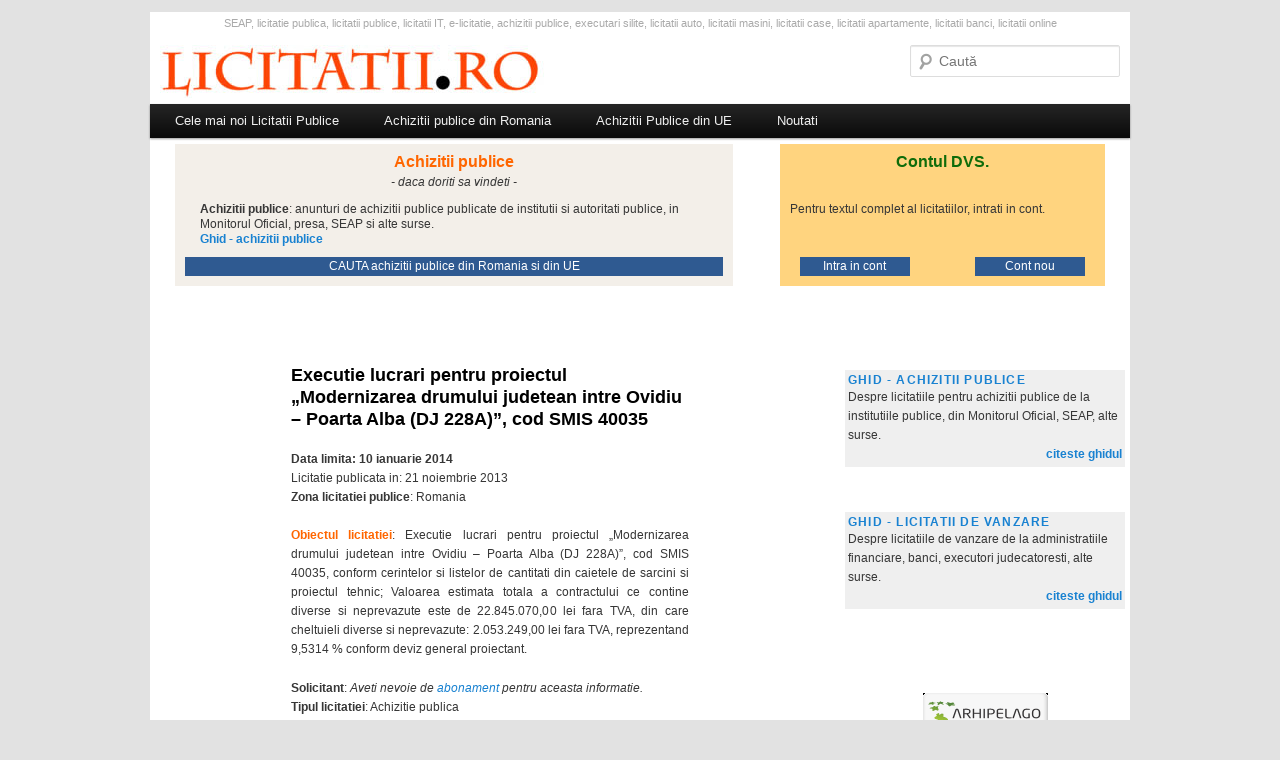

--- FILE ---
content_type: text/html; charset=UTF-8
request_url: https://www.licitatii.ro/achizitii-publice-romania/executie-lucrari-pentru-proiectul-modernizarea-drumului-judetean-intre-ovidiu-poarta-alba-dj-228a-cod-smis-40035/
body_size: 39523
content:
<!DOCTYPE html>
<html dir="ltr" lang="ro-RO" prefix="og: https://ogp.me/ns#">
<head>
<meta charset="UTF-8" />
<meta name="viewport" content="width=device-width" />

<link rel="profile" href="https://gmpg.org/xfn/11" />
<link rel="stylesheet" type="text/css" media="all" href="https://www.licitatii.ro/wp-content/themes/twentyeleven-child/style.css" />
<link rel="pingback" href="https://www.licitatii.ro/xmlrpc.php" />
<!--[if lt IE 9]><script src="https://www.licitatii.ro/wp-content/themes/twentyeleven/js/html5.js" type="text/javascript"></script><![endif]-->
	<style>img:is([sizes="auto" i], [sizes^="auto," i]) { contain-intrinsic-size: 3000px 1500px }</style>
	
		<!-- All in One SEO 4.8.1.1 - aioseo.com -->
		<title>Executie lucrari pentru proiectul „Modernizarea drumului judetean intre Ovidiu – Poarta Alba (DJ 228A)”, cod SMIS 40035 | Licitatii.ro</title>
	<meta name="robots" content="max-image-preview:large" />
	<meta name="author" content="Licitatii.ro"/>
	<link rel="canonical" href="https://www.licitatii.ro/achizitii-publice-romania/executie-lucrari-pentru-proiectul-modernizarea-drumului-judetean-intre-ovidiu-poarta-alba-dj-228a-cod-smis-40035/" />
	<meta name="generator" content="All in One SEO (AIOSEO) 4.8.1.1" />
		<meta property="og:locale" content="ro_RO" />
		<meta property="og:site_name" content="Licitatii.ro" />
		<meta property="og:type" content="article" />
		<meta property="og:title" content="Executie lucrari pentru proiectul „Modernizarea drumului judetean intre Ovidiu – Poarta Alba (DJ 228A)”, cod SMIS 40035 | Licitatii.ro" />
		<meta property="og:url" content="https://www.licitatii.ro/achizitii-publice-romania/executie-lucrari-pentru-proiectul-modernizarea-drumului-judetean-intre-ovidiu-poarta-alba-dj-228a-cod-smis-40035/" />
		<meta property="og:image" content="https://www.licitatii.ro/wp-content/uploads/2014/12/312340_404765712941037_1661778050_n.jpg" />
		<meta property="og:image:secure_url" content="https://www.licitatii.ro/wp-content/uploads/2014/12/312340_404765712941037_1661778050_n.jpg" />
		<meta property="og:image:width" content="160" />
		<meta property="og:image:height" content="160" />
		<meta property="article:published_time" content="2013-11-22T08:09:07+00:00" />
		<meta property="article:modified_time" content="2013-11-22T08:09:07+00:00" />
		<meta name="twitter:card" content="summary" />
		<meta name="twitter:title" content="Executie lucrari pentru proiectul „Modernizarea drumului judetean intre Ovidiu – Poarta Alba (DJ 228A)”, cod SMIS 40035 | Licitatii.ro" />
		<meta name="twitter:image" content="https://www.licitatii.ro/wp-content/uploads/2014/12/312340_404765712941037_1661778050_n.jpg" />
		<script type="application/ld+json" class="aioseo-schema">
			{"@context":"https:\/\/schema.org","@graph":[{"@type":"Article","@id":"https:\/\/www.licitatii.ro\/achizitii-publice-romania\/executie-lucrari-pentru-proiectul-modernizarea-drumului-judetean-intre-ovidiu-poarta-alba-dj-228a-cod-smis-40035\/#article","name":"Executie lucrari pentru proiectul \u201eModernizarea drumului judetean intre Ovidiu \u2013 Poarta Alba (DJ 228A)\u201d, cod SMIS 40035 | Licitatii.ro","headline":"Executie lucrari pentru proiectul &#8222;Modernizarea drumului judetean intre Ovidiu &#8211; Poarta Alba (DJ 228A)\u201d, cod SMIS 40035","author":{"@id":"https:\/\/www.licitatii.ro\/author\/licitatii-ro\/#author"},"publisher":{"@id":"https:\/\/www.licitatii.ro\/#organization"},"datePublished":"2013-11-22T08:09:07+02:00","dateModified":"2013-11-22T08:09:07+02:00","inLanguage":"ro-RO","mainEntityOfPage":{"@id":"https:\/\/www.licitatii.ro\/achizitii-publice-romania\/executie-lucrari-pentru-proiectul-modernizarea-drumului-judetean-intre-ovidiu-poarta-alba-dj-228a-cod-smis-40035\/#webpage"},"isPartOf":{"@id":"https:\/\/www.licitatii.ro\/achizitii-publice-romania\/executie-lucrari-pentru-proiectul-modernizarea-drumului-judetean-intre-ovidiu-poarta-alba-dj-228a-cod-smis-40035\/#webpage"},"articleSection":"Achizitii publice Romania, achizitie, achizitie publica, licitatie, licitatii, ovidiu, poarta alba, SEAP"},{"@type":"BreadcrumbList","@id":"https:\/\/www.licitatii.ro\/achizitii-publice-romania\/executie-lucrari-pentru-proiectul-modernizarea-drumului-judetean-intre-ovidiu-poarta-alba-dj-228a-cod-smis-40035\/#breadcrumblist","itemListElement":[{"@type":"ListItem","@id":"https:\/\/www.licitatii.ro\/#listItem","position":1,"name":"Prima pagin\u0103","item":"https:\/\/www.licitatii.ro\/","nextItem":{"@type":"ListItem","@id":"https:\/\/www.licitatii.ro\/categorie\/achizitii-publice-romania\/#listItem","name":"Achizitii publice Romania"}},{"@type":"ListItem","@id":"https:\/\/www.licitatii.ro\/categorie\/achizitii-publice-romania\/#listItem","position":2,"name":"Achizitii publice Romania","item":"https:\/\/www.licitatii.ro\/categorie\/achizitii-publice-romania\/","nextItem":{"@type":"ListItem","@id":"https:\/\/www.licitatii.ro\/achizitii-publice-romania\/executie-lucrari-pentru-proiectul-modernizarea-drumului-judetean-intre-ovidiu-poarta-alba-dj-228a-cod-smis-40035\/#listItem","name":"Executie lucrari pentru proiectul \"Modernizarea drumului judetean intre Ovidiu - Poarta Alba (DJ 228A)\u201d, cod SMIS 40035"},"previousItem":{"@type":"ListItem","@id":"https:\/\/www.licitatii.ro\/#listItem","name":"Prima pagin\u0103"}},{"@type":"ListItem","@id":"https:\/\/www.licitatii.ro\/achizitii-publice-romania\/executie-lucrari-pentru-proiectul-modernizarea-drumului-judetean-intre-ovidiu-poarta-alba-dj-228a-cod-smis-40035\/#listItem","position":3,"name":"Executie lucrari pentru proiectul \"Modernizarea drumului judetean intre Ovidiu - Poarta Alba (DJ 228A)\u201d, cod SMIS 40035","previousItem":{"@type":"ListItem","@id":"https:\/\/www.licitatii.ro\/categorie\/achizitii-publice-romania\/#listItem","name":"Achizitii publice Romania"}}]},{"@type":"Organization","@id":"https:\/\/www.licitatii.ro\/#organization","name":"Licitatii.ro","description":"licitatii publice","url":"https:\/\/www.licitatii.ro\/"},{"@type":"Person","@id":"https:\/\/www.licitatii.ro\/author\/licitatii-ro\/#author","url":"https:\/\/www.licitatii.ro\/author\/licitatii-ro\/","name":"Licitatii.ro","image":{"@type":"ImageObject","@id":"https:\/\/www.licitatii.ro\/achizitii-publice-romania\/executie-lucrari-pentru-proiectul-modernizarea-drumului-judetean-intre-ovidiu-poarta-alba-dj-228a-cod-smis-40035\/#authorImage","url":"https:\/\/secure.gravatar.com\/avatar\/979a48ab18afe4a3cc1fa02b6eb11fad?s=96&d=mm&r=g","width":96,"height":96,"caption":"Licitatii.ro"}},{"@type":"WebPage","@id":"https:\/\/www.licitatii.ro\/achizitii-publice-romania\/executie-lucrari-pentru-proiectul-modernizarea-drumului-judetean-intre-ovidiu-poarta-alba-dj-228a-cod-smis-40035\/#webpage","url":"https:\/\/www.licitatii.ro\/achizitii-publice-romania\/executie-lucrari-pentru-proiectul-modernizarea-drumului-judetean-intre-ovidiu-poarta-alba-dj-228a-cod-smis-40035\/","name":"Executie lucrari pentru proiectul \u201eModernizarea drumului judetean intre Ovidiu \u2013 Poarta Alba (DJ 228A)\u201d, cod SMIS 40035 | Licitatii.ro","inLanguage":"ro-RO","isPartOf":{"@id":"https:\/\/www.licitatii.ro\/#website"},"breadcrumb":{"@id":"https:\/\/www.licitatii.ro\/achizitii-publice-romania\/executie-lucrari-pentru-proiectul-modernizarea-drumului-judetean-intre-ovidiu-poarta-alba-dj-228a-cod-smis-40035\/#breadcrumblist"},"author":{"@id":"https:\/\/www.licitatii.ro\/author\/licitatii-ro\/#author"},"creator":{"@id":"https:\/\/www.licitatii.ro\/author\/licitatii-ro\/#author"},"datePublished":"2013-11-22T08:09:07+02:00","dateModified":"2013-11-22T08:09:07+02:00"},{"@type":"WebSite","@id":"https:\/\/www.licitatii.ro\/#website","url":"https:\/\/www.licitatii.ro\/","name":"Licitatii.ro","description":"licitatii publice","inLanguage":"ro-RO","publisher":{"@id":"https:\/\/www.licitatii.ro\/#organization"}}]}
		</script>
		<!-- All in One SEO -->

<link rel="alternate" type="application/rss+xml" title="Licitatii.ro &raquo; Flux" href="https://www.licitatii.ro/feed/" />
<link rel="alternate" type="application/rss+xml" title="Licitatii.ro &raquo; Flux comentarii" href="https://www.licitatii.ro/comments/feed/" />
<script type="text/javascript">
/* <![CDATA[ */
window._wpemojiSettings = {"baseUrl":"https:\/\/s.w.org\/images\/core\/emoji\/15.0.3\/72x72\/","ext":".png","svgUrl":"https:\/\/s.w.org\/images\/core\/emoji\/15.0.3\/svg\/","svgExt":".svg","source":{"concatemoji":"https:\/\/www.licitatii.ro\/wp-includes\/js\/wp-emoji-release.min.js?ver=ab6482bf29874fafbcd2110fb675ae1a"}};
/*! This file is auto-generated */
!function(i,n){var o,s,e;function c(e){try{var t={supportTests:e,timestamp:(new Date).valueOf()};sessionStorage.setItem(o,JSON.stringify(t))}catch(e){}}function p(e,t,n){e.clearRect(0,0,e.canvas.width,e.canvas.height),e.fillText(t,0,0);var t=new Uint32Array(e.getImageData(0,0,e.canvas.width,e.canvas.height).data),r=(e.clearRect(0,0,e.canvas.width,e.canvas.height),e.fillText(n,0,0),new Uint32Array(e.getImageData(0,0,e.canvas.width,e.canvas.height).data));return t.every(function(e,t){return e===r[t]})}function u(e,t,n){switch(t){case"flag":return n(e,"\ud83c\udff3\ufe0f\u200d\u26a7\ufe0f","\ud83c\udff3\ufe0f\u200b\u26a7\ufe0f")?!1:!n(e,"\ud83c\uddfa\ud83c\uddf3","\ud83c\uddfa\u200b\ud83c\uddf3")&&!n(e,"\ud83c\udff4\udb40\udc67\udb40\udc62\udb40\udc65\udb40\udc6e\udb40\udc67\udb40\udc7f","\ud83c\udff4\u200b\udb40\udc67\u200b\udb40\udc62\u200b\udb40\udc65\u200b\udb40\udc6e\u200b\udb40\udc67\u200b\udb40\udc7f");case"emoji":return!n(e,"\ud83d\udc26\u200d\u2b1b","\ud83d\udc26\u200b\u2b1b")}return!1}function f(e,t,n){var r="undefined"!=typeof WorkerGlobalScope&&self instanceof WorkerGlobalScope?new OffscreenCanvas(300,150):i.createElement("canvas"),a=r.getContext("2d",{willReadFrequently:!0}),o=(a.textBaseline="top",a.font="600 32px Arial",{});return e.forEach(function(e){o[e]=t(a,e,n)}),o}function t(e){var t=i.createElement("script");t.src=e,t.defer=!0,i.head.appendChild(t)}"undefined"!=typeof Promise&&(o="wpEmojiSettingsSupports",s=["flag","emoji"],n.supports={everything:!0,everythingExceptFlag:!0},e=new Promise(function(e){i.addEventListener("DOMContentLoaded",e,{once:!0})}),new Promise(function(t){var n=function(){try{var e=JSON.parse(sessionStorage.getItem(o));if("object"==typeof e&&"number"==typeof e.timestamp&&(new Date).valueOf()<e.timestamp+604800&&"object"==typeof e.supportTests)return e.supportTests}catch(e){}return null}();if(!n){if("undefined"!=typeof Worker&&"undefined"!=typeof OffscreenCanvas&&"undefined"!=typeof URL&&URL.createObjectURL&&"undefined"!=typeof Blob)try{var e="postMessage("+f.toString()+"("+[JSON.stringify(s),u.toString(),p.toString()].join(",")+"));",r=new Blob([e],{type:"text/javascript"}),a=new Worker(URL.createObjectURL(r),{name:"wpTestEmojiSupports"});return void(a.onmessage=function(e){c(n=e.data),a.terminate(),t(n)})}catch(e){}c(n=f(s,u,p))}t(n)}).then(function(e){for(var t in e)n.supports[t]=e[t],n.supports.everything=n.supports.everything&&n.supports[t],"flag"!==t&&(n.supports.everythingExceptFlag=n.supports.everythingExceptFlag&&n.supports[t]);n.supports.everythingExceptFlag=n.supports.everythingExceptFlag&&!n.supports.flag,n.DOMReady=!1,n.readyCallback=function(){n.DOMReady=!0}}).then(function(){return e}).then(function(){var e;n.supports.everything||(n.readyCallback(),(e=n.source||{}).concatemoji?t(e.concatemoji):e.wpemoji&&e.twemoji&&(t(e.twemoji),t(e.wpemoji)))}))}((window,document),window._wpemojiSettings);
/* ]]> */
</script>
<style id='wp-emoji-styles-inline-css' type='text/css'>

	img.wp-smiley, img.emoji {
		display: inline !important;
		border: none !important;
		box-shadow: none !important;
		height: 1em !important;
		width: 1em !important;
		margin: 0 0.07em !important;
		vertical-align: -0.1em !important;
		background: none !important;
		padding: 0 !important;
	}
</style>
<link rel='stylesheet' id='wp-block-library-css' href='https://www.licitatii.ro/wp-includes/css/dist/block-library/style.min.css?ver=ab6482bf29874fafbcd2110fb675ae1a' type='text/css' media='all' />
<style id='wp-block-library-theme-inline-css' type='text/css'>
.wp-block-audio :where(figcaption){color:#555;font-size:13px;text-align:center}.is-dark-theme .wp-block-audio :where(figcaption){color:#ffffffa6}.wp-block-audio{margin:0 0 1em}.wp-block-code{border:1px solid #ccc;border-radius:4px;font-family:Menlo,Consolas,monaco,monospace;padding:.8em 1em}.wp-block-embed :where(figcaption){color:#555;font-size:13px;text-align:center}.is-dark-theme .wp-block-embed :where(figcaption){color:#ffffffa6}.wp-block-embed{margin:0 0 1em}.blocks-gallery-caption{color:#555;font-size:13px;text-align:center}.is-dark-theme .blocks-gallery-caption{color:#ffffffa6}:root :where(.wp-block-image figcaption){color:#555;font-size:13px;text-align:center}.is-dark-theme :root :where(.wp-block-image figcaption){color:#ffffffa6}.wp-block-image{margin:0 0 1em}.wp-block-pullquote{border-bottom:4px solid;border-top:4px solid;color:currentColor;margin-bottom:1.75em}.wp-block-pullquote cite,.wp-block-pullquote footer,.wp-block-pullquote__citation{color:currentColor;font-size:.8125em;font-style:normal;text-transform:uppercase}.wp-block-quote{border-left:.25em solid;margin:0 0 1.75em;padding-left:1em}.wp-block-quote cite,.wp-block-quote footer{color:currentColor;font-size:.8125em;font-style:normal;position:relative}.wp-block-quote:where(.has-text-align-right){border-left:none;border-right:.25em solid;padding-left:0;padding-right:1em}.wp-block-quote:where(.has-text-align-center){border:none;padding-left:0}.wp-block-quote.is-large,.wp-block-quote.is-style-large,.wp-block-quote:where(.is-style-plain){border:none}.wp-block-search .wp-block-search__label{font-weight:700}.wp-block-search__button{border:1px solid #ccc;padding:.375em .625em}:where(.wp-block-group.has-background){padding:1.25em 2.375em}.wp-block-separator.has-css-opacity{opacity:.4}.wp-block-separator{border:none;border-bottom:2px solid;margin-left:auto;margin-right:auto}.wp-block-separator.has-alpha-channel-opacity{opacity:1}.wp-block-separator:not(.is-style-wide):not(.is-style-dots){width:100px}.wp-block-separator.has-background:not(.is-style-dots){border-bottom:none;height:1px}.wp-block-separator.has-background:not(.is-style-wide):not(.is-style-dots){height:2px}.wp-block-table{margin:0 0 1em}.wp-block-table td,.wp-block-table th{word-break:normal}.wp-block-table :where(figcaption){color:#555;font-size:13px;text-align:center}.is-dark-theme .wp-block-table :where(figcaption){color:#ffffffa6}.wp-block-video :where(figcaption){color:#555;font-size:13px;text-align:center}.is-dark-theme .wp-block-video :where(figcaption){color:#ffffffa6}.wp-block-video{margin:0 0 1em}:root :where(.wp-block-template-part.has-background){margin-bottom:0;margin-top:0;padding:1.25em 2.375em}
</style>
<style id='classic-theme-styles-inline-css' type='text/css'>
/*! This file is auto-generated */
.wp-block-button__link{color:#fff;background-color:#32373c;border-radius:9999px;box-shadow:none;text-decoration:none;padding:calc(.667em + 2px) calc(1.333em + 2px);font-size:1.125em}.wp-block-file__button{background:#32373c;color:#fff;text-decoration:none}
</style>
<style id='global-styles-inline-css' type='text/css'>
:root{--wp--preset--aspect-ratio--square: 1;--wp--preset--aspect-ratio--4-3: 4/3;--wp--preset--aspect-ratio--3-4: 3/4;--wp--preset--aspect-ratio--3-2: 3/2;--wp--preset--aspect-ratio--2-3: 2/3;--wp--preset--aspect-ratio--16-9: 16/9;--wp--preset--aspect-ratio--9-16: 9/16;--wp--preset--color--black: #000;--wp--preset--color--cyan-bluish-gray: #abb8c3;--wp--preset--color--white: #fff;--wp--preset--color--pale-pink: #f78da7;--wp--preset--color--vivid-red: #cf2e2e;--wp--preset--color--luminous-vivid-orange: #ff6900;--wp--preset--color--luminous-vivid-amber: #fcb900;--wp--preset--color--light-green-cyan: #7bdcb5;--wp--preset--color--vivid-green-cyan: #00d084;--wp--preset--color--pale-cyan-blue: #8ed1fc;--wp--preset--color--vivid-cyan-blue: #0693e3;--wp--preset--color--vivid-purple: #9b51e0;--wp--preset--color--blue: #1982d1;--wp--preset--color--dark-gray: #373737;--wp--preset--color--medium-gray: #666;--wp--preset--color--light-gray: #e2e2e2;--wp--preset--gradient--vivid-cyan-blue-to-vivid-purple: linear-gradient(135deg,rgba(6,147,227,1) 0%,rgb(155,81,224) 100%);--wp--preset--gradient--light-green-cyan-to-vivid-green-cyan: linear-gradient(135deg,rgb(122,220,180) 0%,rgb(0,208,130) 100%);--wp--preset--gradient--luminous-vivid-amber-to-luminous-vivid-orange: linear-gradient(135deg,rgba(252,185,0,1) 0%,rgba(255,105,0,1) 100%);--wp--preset--gradient--luminous-vivid-orange-to-vivid-red: linear-gradient(135deg,rgba(255,105,0,1) 0%,rgb(207,46,46) 100%);--wp--preset--gradient--very-light-gray-to-cyan-bluish-gray: linear-gradient(135deg,rgb(238,238,238) 0%,rgb(169,184,195) 100%);--wp--preset--gradient--cool-to-warm-spectrum: linear-gradient(135deg,rgb(74,234,220) 0%,rgb(151,120,209) 20%,rgb(207,42,186) 40%,rgb(238,44,130) 60%,rgb(251,105,98) 80%,rgb(254,248,76) 100%);--wp--preset--gradient--blush-light-purple: linear-gradient(135deg,rgb(255,206,236) 0%,rgb(152,150,240) 100%);--wp--preset--gradient--blush-bordeaux: linear-gradient(135deg,rgb(254,205,165) 0%,rgb(254,45,45) 50%,rgb(107,0,62) 100%);--wp--preset--gradient--luminous-dusk: linear-gradient(135deg,rgb(255,203,112) 0%,rgb(199,81,192) 50%,rgb(65,88,208) 100%);--wp--preset--gradient--pale-ocean: linear-gradient(135deg,rgb(255,245,203) 0%,rgb(182,227,212) 50%,rgb(51,167,181) 100%);--wp--preset--gradient--electric-grass: linear-gradient(135deg,rgb(202,248,128) 0%,rgb(113,206,126) 100%);--wp--preset--gradient--midnight: linear-gradient(135deg,rgb(2,3,129) 0%,rgb(40,116,252) 100%);--wp--preset--font-size--small: 13px;--wp--preset--font-size--medium: 20px;--wp--preset--font-size--large: 36px;--wp--preset--font-size--x-large: 42px;--wp--preset--spacing--20: 0.44rem;--wp--preset--spacing--30: 0.67rem;--wp--preset--spacing--40: 1rem;--wp--preset--spacing--50: 1.5rem;--wp--preset--spacing--60: 2.25rem;--wp--preset--spacing--70: 3.38rem;--wp--preset--spacing--80: 5.06rem;--wp--preset--shadow--natural: 6px 6px 9px rgba(0, 0, 0, 0.2);--wp--preset--shadow--deep: 12px 12px 50px rgba(0, 0, 0, 0.4);--wp--preset--shadow--sharp: 6px 6px 0px rgba(0, 0, 0, 0.2);--wp--preset--shadow--outlined: 6px 6px 0px -3px rgba(255, 255, 255, 1), 6px 6px rgba(0, 0, 0, 1);--wp--preset--shadow--crisp: 6px 6px 0px rgba(0, 0, 0, 1);}:where(.is-layout-flex){gap: 0.5em;}:where(.is-layout-grid){gap: 0.5em;}body .is-layout-flex{display: flex;}.is-layout-flex{flex-wrap: wrap;align-items: center;}.is-layout-flex > :is(*, div){margin: 0;}body .is-layout-grid{display: grid;}.is-layout-grid > :is(*, div){margin: 0;}:where(.wp-block-columns.is-layout-flex){gap: 2em;}:where(.wp-block-columns.is-layout-grid){gap: 2em;}:where(.wp-block-post-template.is-layout-flex){gap: 1.25em;}:where(.wp-block-post-template.is-layout-grid){gap: 1.25em;}.has-black-color{color: var(--wp--preset--color--black) !important;}.has-cyan-bluish-gray-color{color: var(--wp--preset--color--cyan-bluish-gray) !important;}.has-white-color{color: var(--wp--preset--color--white) !important;}.has-pale-pink-color{color: var(--wp--preset--color--pale-pink) !important;}.has-vivid-red-color{color: var(--wp--preset--color--vivid-red) !important;}.has-luminous-vivid-orange-color{color: var(--wp--preset--color--luminous-vivid-orange) !important;}.has-luminous-vivid-amber-color{color: var(--wp--preset--color--luminous-vivid-amber) !important;}.has-light-green-cyan-color{color: var(--wp--preset--color--light-green-cyan) !important;}.has-vivid-green-cyan-color{color: var(--wp--preset--color--vivid-green-cyan) !important;}.has-pale-cyan-blue-color{color: var(--wp--preset--color--pale-cyan-blue) !important;}.has-vivid-cyan-blue-color{color: var(--wp--preset--color--vivid-cyan-blue) !important;}.has-vivid-purple-color{color: var(--wp--preset--color--vivid-purple) !important;}.has-black-background-color{background-color: var(--wp--preset--color--black) !important;}.has-cyan-bluish-gray-background-color{background-color: var(--wp--preset--color--cyan-bluish-gray) !important;}.has-white-background-color{background-color: var(--wp--preset--color--white) !important;}.has-pale-pink-background-color{background-color: var(--wp--preset--color--pale-pink) !important;}.has-vivid-red-background-color{background-color: var(--wp--preset--color--vivid-red) !important;}.has-luminous-vivid-orange-background-color{background-color: var(--wp--preset--color--luminous-vivid-orange) !important;}.has-luminous-vivid-amber-background-color{background-color: var(--wp--preset--color--luminous-vivid-amber) !important;}.has-light-green-cyan-background-color{background-color: var(--wp--preset--color--light-green-cyan) !important;}.has-vivid-green-cyan-background-color{background-color: var(--wp--preset--color--vivid-green-cyan) !important;}.has-pale-cyan-blue-background-color{background-color: var(--wp--preset--color--pale-cyan-blue) !important;}.has-vivid-cyan-blue-background-color{background-color: var(--wp--preset--color--vivid-cyan-blue) !important;}.has-vivid-purple-background-color{background-color: var(--wp--preset--color--vivid-purple) !important;}.has-black-border-color{border-color: var(--wp--preset--color--black) !important;}.has-cyan-bluish-gray-border-color{border-color: var(--wp--preset--color--cyan-bluish-gray) !important;}.has-white-border-color{border-color: var(--wp--preset--color--white) !important;}.has-pale-pink-border-color{border-color: var(--wp--preset--color--pale-pink) !important;}.has-vivid-red-border-color{border-color: var(--wp--preset--color--vivid-red) !important;}.has-luminous-vivid-orange-border-color{border-color: var(--wp--preset--color--luminous-vivid-orange) !important;}.has-luminous-vivid-amber-border-color{border-color: var(--wp--preset--color--luminous-vivid-amber) !important;}.has-light-green-cyan-border-color{border-color: var(--wp--preset--color--light-green-cyan) !important;}.has-vivid-green-cyan-border-color{border-color: var(--wp--preset--color--vivid-green-cyan) !important;}.has-pale-cyan-blue-border-color{border-color: var(--wp--preset--color--pale-cyan-blue) !important;}.has-vivid-cyan-blue-border-color{border-color: var(--wp--preset--color--vivid-cyan-blue) !important;}.has-vivid-purple-border-color{border-color: var(--wp--preset--color--vivid-purple) !important;}.has-vivid-cyan-blue-to-vivid-purple-gradient-background{background: var(--wp--preset--gradient--vivid-cyan-blue-to-vivid-purple) !important;}.has-light-green-cyan-to-vivid-green-cyan-gradient-background{background: var(--wp--preset--gradient--light-green-cyan-to-vivid-green-cyan) !important;}.has-luminous-vivid-amber-to-luminous-vivid-orange-gradient-background{background: var(--wp--preset--gradient--luminous-vivid-amber-to-luminous-vivid-orange) !important;}.has-luminous-vivid-orange-to-vivid-red-gradient-background{background: var(--wp--preset--gradient--luminous-vivid-orange-to-vivid-red) !important;}.has-very-light-gray-to-cyan-bluish-gray-gradient-background{background: var(--wp--preset--gradient--very-light-gray-to-cyan-bluish-gray) !important;}.has-cool-to-warm-spectrum-gradient-background{background: var(--wp--preset--gradient--cool-to-warm-spectrum) !important;}.has-blush-light-purple-gradient-background{background: var(--wp--preset--gradient--blush-light-purple) !important;}.has-blush-bordeaux-gradient-background{background: var(--wp--preset--gradient--blush-bordeaux) !important;}.has-luminous-dusk-gradient-background{background: var(--wp--preset--gradient--luminous-dusk) !important;}.has-pale-ocean-gradient-background{background: var(--wp--preset--gradient--pale-ocean) !important;}.has-electric-grass-gradient-background{background: var(--wp--preset--gradient--electric-grass) !important;}.has-midnight-gradient-background{background: var(--wp--preset--gradient--midnight) !important;}.has-small-font-size{font-size: var(--wp--preset--font-size--small) !important;}.has-medium-font-size{font-size: var(--wp--preset--font-size--medium) !important;}.has-large-font-size{font-size: var(--wp--preset--font-size--large) !important;}.has-x-large-font-size{font-size: var(--wp--preset--font-size--x-large) !important;}
:where(.wp-block-post-template.is-layout-flex){gap: 1.25em;}:where(.wp-block-post-template.is-layout-grid){gap: 1.25em;}
:where(.wp-block-columns.is-layout-flex){gap: 2em;}:where(.wp-block-columns.is-layout-grid){gap: 2em;}
:root :where(.wp-block-pullquote){font-size: 1.5em;line-height: 1.6;}
</style>
<link rel='stylesheet' id='twentyeleven-block-style-css' href='https://www.licitatii.ro/wp-content/themes/twentyeleven/blocks.css?ver=20190102' type='text/css' media='all' />
<style id='akismet-widget-style-inline-css' type='text/css'>

			.a-stats {
				--akismet-color-mid-green: #357b49;
				--akismet-color-white: #fff;
				--akismet-color-light-grey: #f6f7f7;

				max-width: 350px;
				width: auto;
			}

			.a-stats * {
				all: unset;
				box-sizing: border-box;
			}

			.a-stats strong {
				font-weight: 600;
			}

			.a-stats a.a-stats__link,
			.a-stats a.a-stats__link:visited,
			.a-stats a.a-stats__link:active {
				background: var(--akismet-color-mid-green);
				border: none;
				box-shadow: none;
				border-radius: 8px;
				color: var(--akismet-color-white);
				cursor: pointer;
				display: block;
				font-family: -apple-system, BlinkMacSystemFont, 'Segoe UI', 'Roboto', 'Oxygen-Sans', 'Ubuntu', 'Cantarell', 'Helvetica Neue', sans-serif;
				font-weight: 500;
				padding: 12px;
				text-align: center;
				text-decoration: none;
				transition: all 0.2s ease;
			}

			/* Extra specificity to deal with TwentyTwentyOne focus style */
			.widget .a-stats a.a-stats__link:focus {
				background: var(--akismet-color-mid-green);
				color: var(--akismet-color-white);
				text-decoration: none;
			}

			.a-stats a.a-stats__link:hover {
				filter: brightness(110%);
				box-shadow: 0 4px 12px rgba(0, 0, 0, 0.06), 0 0 2px rgba(0, 0, 0, 0.16);
			}

			.a-stats .count {
				color: var(--akismet-color-white);
				display: block;
				font-size: 1.5em;
				line-height: 1.4;
				padding: 0 13px;
				white-space: nowrap;
			}
		
</style>
<link rel='stylesheet' id='wp-cpl-base-css-css' href='https://www.licitatii.ro/wp-content/plugins/wp-category-posts-list/static/css/wp-cat-list-theme.css?ver=2.0.3' type='text/css' media='all' />
<link rel="https://api.w.org/" href="https://www.licitatii.ro/wp-json/" /><link rel="alternate" title="JSON" type="application/json" href="https://www.licitatii.ro/wp-json/wp/v2/posts/14857" /><link rel="EditURI" type="application/rsd+xml" title="RSD" href="https://www.licitatii.ro/xmlrpc.php?rsd" />

<link rel='shortlink' href='https://www.licitatii.ro/?p=14857' />
<link rel="alternate" title="oEmbed (JSON)" type="application/json+oembed" href="https://www.licitatii.ro/wp-json/oembed/1.0/embed?url=https%3A%2F%2Fwww.licitatii.ro%2Fachizitii-publice-romania%2Fexecutie-lucrari-pentru-proiectul-modernizarea-drumului-judetean-intre-ovidiu-poarta-alba-dj-228a-cod-smis-40035%2F" />
<link rel="alternate" title="oEmbed (XML)" type="text/xml+oembed" href="https://www.licitatii.ro/wp-json/oembed/1.0/embed?url=https%3A%2F%2Fwww.licitatii.ro%2Fachizitii-publice-romania%2Fexecutie-lucrari-pentru-proiectul-modernizarea-drumului-judetean-intre-ovidiu-poarta-alba-dj-228a-cod-smis-40035%2F&#038;format=xml" />
<script type="text/javascript">  
var _gaq = _gaq || [];  
_gaq.push(['_setAccount', 'UA-199309-34']);  
_gaq.push(['_setDomainName', 'licitatii.ro']);  
_gaq.push(['_trackPageview']);  
(function() {    
var ga = document.createElement('script'); ga.type = 'text/javascript'; ga.async = true;    ga.src = ('https:' == document.location.protocol ? 'https://ssl' : 'http://www') + '.google-analytics.com/ga.js';    var s = document.getElementsByTagName('script')[0]; s.parentNode.insertBefore(ga, s);  })();
</script>
	
<script async src="https://securepubads.g.doubleclick.net/tag/js/gpt.js"></script>
<script>
  window.googletag = window.googletag || {cmd: []};
  googletag.cmd.push(function() {
    googletag.defineSlot('/1019926/b', [280, 233], 'div-gpt-ad-1650093594609-0').addService(googletag.pubads());
    googletag.pubads().enableSingleRequest();
    googletag.pubads().collapseEmptyDivs();
    googletag.enableServices();
  });
</script>
	
</head>

<body data-rsssl=1 class="post-template-default single single-post postid-14857 single-format-standard custom-background wp-embed-responsive singular two-column right-sidebar">

<div id="fb-root"></div>
<script>(function(d, s, id) {
  var js, fjs = d.getElementsByTagName(s)[0];
  if (d.getElementById(id)) return;
  js = d.createElement(s); js.id = id;
  js.src = "//connect.facebook.net/ro_RO/all.js#xfbml=1&appId=1408336436049036";
  fjs.parentNode.insertBefore(js, fjs);
}(document, 'script', 'facebook-jssdk'));</script>

<div id="page" class="hfeed">

<div align="center" style="margin-bottom:0px;padding:3px;font-size:11px;color:#aaa;">SEAP, licitatie publica, licitatii publice, licitatii IT, e-licitatie, achizitii publice, executari silite, licitatii auto, licitatii masini, licitatii case, licitatii apartamente, licitatii banci, licitatii online</div>
<div style="padding:10px;">
	<div align="left" style="float:left;width:400px;overflow:hidden;"><a href="/"><img src="/images/sigla-licitatii-2012.jpg" border="none"></a></div>
	<div align="right" style="float:right;width:300px;overflow:hidden;">	<form method="get" id="searchform" action="https://www.licitatii.ro/">
		<label for="s" class="assistive-text">Caută</label>
		<input type="text" class="field" name="s" id="s" placeholder="Caută" />
		<input type="submit" class="submit" name="submit" id="searchsubmit" value="Caută" />
	</form>
</div>
</div>
<nav id="access" role="navigation">
	<h3 class="assistive-text">Meniu principal</h3>
	<div class="skip-link">
		<a class="assistive-text" href="#content" title="Sari la conținutul principal">
			Sari la conținutul principal		</a>
	</div>
	<div class="skip-link">
		<a class="assistive-text" href="#secondary" title="Sari la conținutul secundar">
			Sari la conținutul secundar		</a>
	</div>
	<div class="menu-main-container"><ul id="menu-main" class="menu"><li id="menu-item-11609" class="menu-item menu-item-type-post_type menu-item-object-page menu-item-home menu-item-11609"><a href="https://www.licitatii.ro/">Cele mai noi Licitatii Publice</a></li>
<li id="menu-item-11605" class="menu-item menu-item-type-taxonomy menu-item-object-category current-post-ancestor current-menu-parent current-post-parent menu-item-11605"><a href="https://www.licitatii.ro/categorie/achizitii-publice-romania/">Achizitii publice din Romania</a></li>
<li id="menu-item-11608" class="menu-item menu-item-type-taxonomy menu-item-object-category menu-item-11608"><a href="https://www.licitatii.ro/categorie/achizitii-publice-ue/">Achizitii Publice din UE</a></li>
<li id="menu-item-19933" class="menu-item menu-item-type-taxonomy menu-item-object-category menu-item-19933"><a href="https://www.licitatii.ro/categorie/noutati/">Noutati</a></li>
</ul></div></nav>
<!-- #access -->
<div style="margin:10px 25px 10px 25px;">
	<div align="left" style="width:60%;float:left;background-color:#f3efe9;">
		<div align="center" style="margin:10px;">
			<font style="color: #ff6600; font-size: 16px; line-height: 15px"><strong>Achizitii publice</strong></font><br /><em>- daca doriti sa vindeti -</em>
		</div>
		<div style="margin:10px 25px 10px 25px;line-height:15px;">
			<strong>Achizitii publice</strong>: anunturi de achizitii publice publicate de institutii si autoritati publice, in Monitorul Oficial, presa, SEAP si alte surse.<br /><a href="/ghid-achizitii-publice/"><b>Ghid - achizitii publice</b></a>
		</div>
		<div align="center" style="margin:10px;background-color:#2F5A91;">
			<a href="https://www.licitatie-publica.ro/lp/licitatii-ro" style="color:#fff;">CAUTA achizitii publice din Romania si din UE</a>
		</div>
	</div>
	<div align="left" style="width:35%;float:right;background-color:#FFD47F;">
		<div align="center" style="margin:10px;">
			<font style="color: #0F6C0A; font-size: 16px; line-height: 15px"><strong>Contul DVS.</strong></font><br /><br />
		</div>
		<div style="margin:10px;line-height:15px">
			Pentru textul complet al licitatiilor, intrati in cont.<br /><br /><br />
		</div>
		<div style="margin:10px 20px 10px 20px;overflow:hidden;">
			<div align="center" style="width:110px;float:left;background-color:#2F5A91;color:#fff;">
				<a style="color:#fff;" href="https://www.licitatie-publica.ro/lp/licitatii-ro">Intra in cont</a>
			</div>
			<div align="center" style="width:110px;float:right;background-color:#2F5A91;color:#fff;">
				<a style="color:#fff;" href="https://www.licitatie-publica.ro/lp/licitatii-ro">Cont nou</a>
			</div>
		</div>
	</div>
</div>
<div id="main">

<div id="primary">
     <div id="content" role="main">
                          
<article id="post-14857" class="post-14857 post type-post status-publish format-standard hentry category-achizitii-publice-romania tag-achizitie tag-achizitie-publica tag-licitatie tag-licitatii tag-ovidiu tag-poarta-alba tag-seap">
	<header class="entry-header">
		<h1 class="entry-title">Executie lucrari pentru proiectul &#8222;Modernizarea drumului judetean intre Ovidiu &#8211; Poarta Alba (DJ 228A)”, cod SMIS 40035</h1>
	</header><!-- .entry-header -->

	<div class="entry-content">
		<p style="text-align: justify;"><strong>Data limita: 10 ianuarie 2014</strong><br />
Licitatie publicata in: 21 noiembrie 2013<br />
<strong>Zona licitatiei publice</strong>: Romania</p>
<p style="text-align: justify;"><span style="color: #ff6600;"><strong>Obiectul licitatiei</strong></span>: Executie lucrari pentru proiectul &#8222;Modernizarea drumului judetean intre Ovidiu &#8211; Poarta Alba (DJ 228A)”, cod SMIS 40035, conform cerintelor si listelor de cantitati din caietele de sarcini si proiectul tehnic; Valoarea estimata totala a contractului ce contine diverse si neprevazute este de 22.845.070,00 lei fara TVA, din care cheltuieli diverse si neprevazute: 2.053.249,00 lei fara TVA, reprezentand 9,5314 % conform deviz general proiectant.</p>
<p style="text-align: justify;"><strong>Solicitant</strong>: <em>Aveti nevoie de <a href="http://www.licitatie-publica.ro/?ext=1114" target="_blank">abonament</a> pentru aceasta informatie.</em><br />
<strong>Tipul licitatiei</strong>: Achizitie publica<br />
<em>Sursa: alte surse</em></p>
			</div><!-- .entry-content -->

        <div style="padding: 3px; background-color: rgb(243, 239, 233); margin: 5px 0px 15px;" align="center">
             Pentru <strong>textul complet al anuntului</strong> aveti nevoie de un cont.<br>
             <a style="color: rgb(255, 102, 0); font-weight: bold; text-decoration: underline;" href="https://www.licitatie-publica.ro/lp/licitatii-ro">Cont pentru Achizitii Publice</a> 
        </div>
        
	<footer class="entry-meta">
		Articol din categoria <a href="https://www.licitatii.ro/categorie/achizitii-publice-romania/" rel="category tag">Achizitii publice Romania</a>, etichetat <a href="https://www.licitatii.ro/tag/achizitie/" rel="tag">achizitie</a>, <a href="https://www.licitatii.ro/tag/achizitie-publica/" rel="tag">achizitie publica</a>, <a href="https://www.licitatii.ro/tag/licitatie/" rel="tag">licitatie</a>, <a href="https://www.licitatii.ro/tag/licitatii/" rel="tag">licitatii</a>, <a href="https://www.licitatii.ro/tag/ovidiu/" rel="tag">ovidiu</a>, <a href="https://www.licitatii.ro/tag/poarta-alba/" rel="tag">poarta alba</a>, <a href="https://www.licitatii.ro/tag/seap/" rel="tag">SEAP</a>, scris de <a href="https://www.licitatii.ro/author/licitatii-ro/">Licitatii.ro</a>. Salvează <a href="https://www.licitatii.ro/achizitii-publice-romania/executie-lucrari-pentru-proiectul-modernizarea-drumului-judetean-intre-ovidiu-poarta-alba-dj-228a-cod-smis-40035/" title="Legătură permanentă spre Executie lucrari pentru proiectul &#8222;Modernizarea drumului judetean intre Ovidiu &#8211; Poarta Alba (DJ 228A)”, cod SMIS 40035" rel="bookmark">legătura</a>.		
			</footer><!-- .entry-meta -->
<div align="center">
	<div style="width:600px;overflow:hidden;margin:15px 0px 15px 0px;">
		<div style="background-color:lightgreen; padding: 10px;margin:25px;" align="left">
     			<div style="font-size:14px;">
     				<span style="font-variant:small-caps;font-weight:bold;font-size:16px;">Achizitii Publice</span><br>
     				Puteti primi zilnic in e-mail <a class="alte_linkuri" href="https://www.licitatie-publica.ro/lp/licitatii-ro">anunturile de achizitii publice</a> in domeniile care va intereseaza!<br>
     				<a class="alte_linkuri" href="https://www.licitatie-publica.ro/lp/licitatii-ro" style="font-weight:bold;">Click aici pentru a va abona</a>
     			</div>
     			Informatiile sunt furnizate zilnic direct de partenerul nostru Licitatie-Publica.ro, unul din principalii furnizori de informatii privind achizitiile publice din Romania.
		</div>
	</div>
</div>
</article><!-- #post-14857 -->               </div><!-- #content -->
</div><!-- #primary -->

<div id="secondary" class="widget-area" role="complementary">
	<br>

	<aside id="banner" class="widget" style="">
<!-- /1019926/b -->
<div id='div-gpt-ad-1650093594609-0' style='min-width: 280px; min-height: 233px;'>
  <script>
    googletag.cmd.push(function() { googletag.display('div-gpt-ad-1650093594609-0'); });
  </script>
</div>
	</aside>
	<br>
	<aside id="ghid-achizitii" class="widget" style="background-color:#efefef;padding:3px;">
		<h3 class="widget-title"><a href="/ghid-achizitii-publice/">Ghid - achizitii publice</a></h3>
		Despre licitatiile pentru achizitii publice de la institutiile publice, din Monitorul Oficial, SEAP, alte surse.
		<div align="right"><a href="/ghid-achizitii-publice/">citeste ghidul</a></div>
	</aside>
	<br>
	<aside id="ghid-licitatii" class="widget" style="background-color:#efefef;padding:3px;">
		<h3 class="widget-title"><a href="/ghid-licitatii-de-vanzare/">Ghid - licitatii de vanzare</a></h3>
		Despre licitatiile de vanzare de la administratiile financiare, banci, executori judecatoresti, alte surse.
		<div align="right"><a href="/ghid-licitatii-de-vanzare/">citeste ghidul</a></div>
	</aside>

	<br>
	<aside id="fb" class="widget" style="text-align:center;">
		<div class="fb-like-box" data-href="https://www.facebook.com/pages/Licitatiiro/404764709607804" data-width="190" data-colorscheme="light" data-show-faces="true" data-header="false" data-stream="false" data-show-border="true"></div>
		<br><br> 
		<a href="http://arhipelago.com" target="_blank"><img class="" title="arhipelago_business" src="https://www.licitatii.ro/wp-content/uploads/2014/01/arhipelago_business.png" alt="" width="125" height="44" /></a>
	</aside>

</div>
<!-- #secondary .widget-area -->

</div><!-- #main -->

<footer id="colophon" role="contentinfo">


<div id="site-generator">
     Copyright 2024 Licitatii.ro - <a href="/termeni-si-conditii-de-utilizare/">Termeni si conditii de utilizare</a> - <a href="/contact/">Contact</a><br>
	 Anunturi vechi: <a href="https://www.licitatii.ro/categorie/anunturi-de-atribuire-romania/">Anunturi de atribuire Romania</a> | <a href="https://www.licitatii.ro/categorie/licitatii-de-vanzare-romania/">Licitatii de vanzare Romania</a>
</div>

</footer><!-- #colophon -->

</div><!-- #page -->

<script type="text/javascript" src="https://www.licitatii.ro/wp-includes/js/comment-reply.min.js?ver=ab6482bf29874fafbcd2110fb675ae1a" id="comment-reply-js" async="async" data-wp-strategy="async"></script>

</body>
</html>


--- FILE ---
content_type: text/html; charset=utf-8
request_url: https://www.google.com/recaptcha/api2/aframe
body_size: 266
content:
<!DOCTYPE HTML><html><head><meta http-equiv="content-type" content="text/html; charset=UTF-8"></head><body><script nonce="eqNvUdmjsYPSqi0wBqlgqg">/** Anti-fraud and anti-abuse applications only. See google.com/recaptcha */ try{var clients={'sodar':'https://pagead2.googlesyndication.com/pagead/sodar?'};window.addEventListener("message",function(a){try{if(a.source===window.parent){var b=JSON.parse(a.data);var c=clients[b['id']];if(c){var d=document.createElement('img');d.src=c+b['params']+'&rc='+(localStorage.getItem("rc::a")?sessionStorage.getItem("rc::b"):"");window.document.body.appendChild(d);sessionStorage.setItem("rc::e",parseInt(sessionStorage.getItem("rc::e")||0)+1);localStorage.setItem("rc::h",'1769482779143');}}}catch(b){}});window.parent.postMessage("_grecaptcha_ready", "*");}catch(b){}</script></body></html>